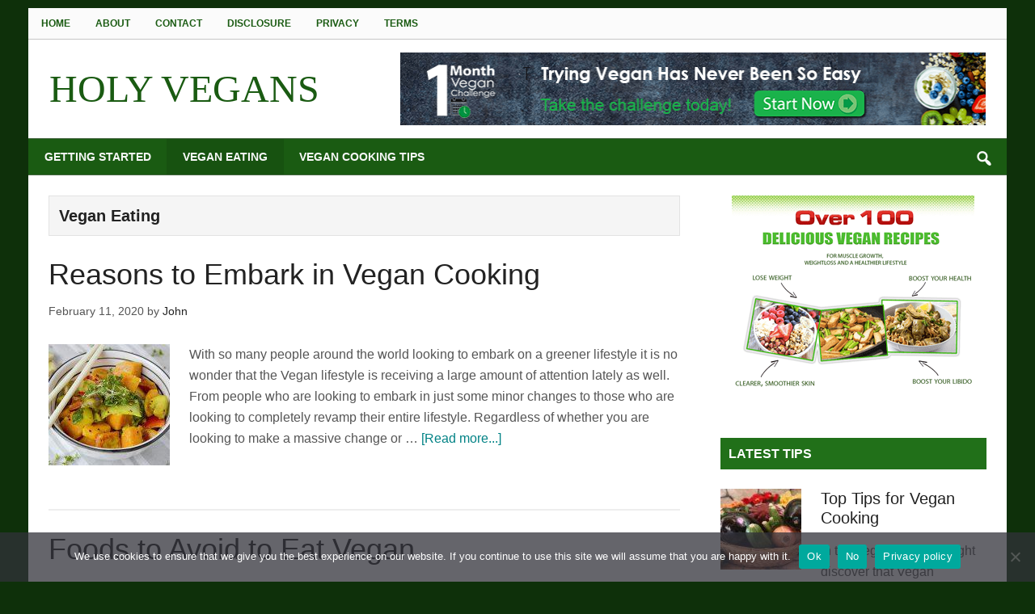

--- FILE ---
content_type: text/html; charset=UTF-8
request_url: https://holyvegans.com/category/eating/
body_size: 12878
content:
<!DOCTYPE html>
<html dir="ltr" >
<head >
<meta charset="UTF-8" />
<meta name="viewport" content="width=device-width, initial-scale=1" />
<title>Vegan Eating</title>

		<!-- All in One SEO 4.9.3 - aioseo.com -->
	<meta name="robots" content="noindex, max-image-preview:large" />
	<link rel="canonical" href="https://holyvegans.com/category/eating/" />
	<meta name="generator" content="All in One SEO (AIOSEO) 4.9.3" />
		<script type="application/ld+json" class="aioseo-schema">
			{"@context":"https:\/\/schema.org","@graph":[{"@type":"BreadcrumbList","@id":"https:\/\/holyvegans.com\/category\/eating\/#breadcrumblist","itemListElement":[{"@type":"ListItem","@id":"https:\/\/holyvegans.com#listItem","position":1,"name":"Home","item":"https:\/\/holyvegans.com","nextItem":{"@type":"ListItem","@id":"https:\/\/holyvegans.com\/category\/eating\/#listItem","name":"Vegan Eating"}},{"@type":"ListItem","@id":"https:\/\/holyvegans.com\/category\/eating\/#listItem","position":2,"name":"Vegan Eating","previousItem":{"@type":"ListItem","@id":"https:\/\/holyvegans.com#listItem","name":"Home"}}]},{"@type":"CollectionPage","@id":"https:\/\/holyvegans.com\/category\/eating\/#collectionpage","url":"https:\/\/holyvegans.com\/category\/eating\/","name":"Vegan Eating","inLanguage":"en-US","isPartOf":{"@id":"https:\/\/holyvegans.com\/#website"},"breadcrumb":{"@id":"https:\/\/holyvegans.com\/category\/eating\/#breadcrumblist"}},{"@type":"Organization","@id":"https:\/\/holyvegans.com\/#organization","name":"Holy Vegans","url":"https:\/\/holyvegans.com\/"},{"@type":"WebSite","@id":"https:\/\/holyvegans.com\/#website","url":"https:\/\/holyvegans.com\/","name":"Holy Vegans","inLanguage":"en-US","publisher":{"@id":"https:\/\/holyvegans.com\/#organization"}}]}
		</script>
		<!-- All in One SEO -->


			<style type="text/css">
				.slide-excerpt { width: 100%; }
				.slide-excerpt { bottom: 0; }
				.slide-excerpt { left: 0; }
				.flexslider { max-width: 900px; max-height: 600px; }
				.slide-image { max-height: 600px; }
			</style>
			<style type="text/css">
				@media only screen
				and (min-device-width : 320px)
				and (max-device-width : 480px) {
					.slide-excerpt { display: none !important; }
				}
			</style> <link rel='dns-prefetch' href='//fonts.googleapis.com' />
<link rel="alternate" type="application/rss+xml" title="Holy Vegans &raquo; Feed" href="https://holyvegans.com/feed/" />
<link rel="alternate" type="application/rss+xml" title="Holy Vegans &raquo; Comments Feed" href="https://holyvegans.com/comments/feed/" />
<link rel="alternate" type="application/rss+xml" title="Holy Vegans &raquo; Vegan Eating Category Feed" href="https://holyvegans.com/category/eating/feed/" />
		<!-- This site uses the Google Analytics by MonsterInsights plugin v8.12.1 - Using Analytics tracking - https://www.monsterinsights.com/ -->
							<script
				src="//www.googletagmanager.com/gtag/js?id=G-ZCQRQFV0FP"  data-cfasync="false" data-wpfc-render="false" type="text/javascript" async></script>
			<script data-cfasync="false" data-wpfc-render="false" type="text/javascript">
				var mi_version = '8.12.1';
				var mi_track_user = true;
				var mi_no_track_reason = '';
				
								var disableStrs = [
										'ga-disable-G-ZCQRQFV0FP',
														];

				/* Function to detect opted out users */
				function __gtagTrackerIsOptedOut() {
					for (var index = 0; index < disableStrs.length; index++) {
						if (document.cookie.indexOf(disableStrs[index] + '=true') > -1) {
							return true;
						}
					}

					return false;
				}

				/* Disable tracking if the opt-out cookie exists. */
				if (__gtagTrackerIsOptedOut()) {
					for (var index = 0; index < disableStrs.length; index++) {
						window[disableStrs[index]] = true;
					}
				}

				/* Opt-out function */
				function __gtagTrackerOptout() {
					for (var index = 0; index < disableStrs.length; index++) {
						document.cookie = disableStrs[index] + '=true; expires=Thu, 31 Dec 2099 23:59:59 UTC; path=/';
						window[disableStrs[index]] = true;
					}
				}

				if ('undefined' === typeof gaOptout) {
					function gaOptout() {
						__gtagTrackerOptout();
					}
				}
								window.dataLayer = window.dataLayer || [];

				window.MonsterInsightsDualTracker = {
					helpers: {},
					trackers: {},
				};
				if (mi_track_user) {
					function __gtagDataLayer() {
						dataLayer.push(arguments);
					}

					function __gtagTracker(type, name, parameters) {
						if (!parameters) {
							parameters = {};
						}

						if (parameters.send_to) {
							__gtagDataLayer.apply(null, arguments);
							return;
						}

						if (type === 'event') {
														parameters.send_to = monsterinsights_frontend.v4_id;
							var hookName = name;
							if (typeof parameters['event_category'] !== 'undefined') {
								hookName = parameters['event_category'] + ':' + name;
							}

							if (typeof MonsterInsightsDualTracker.trackers[hookName] !== 'undefined') {
								MonsterInsightsDualTracker.trackers[hookName](parameters);
							} else {
								__gtagDataLayer('event', name, parameters);
							}
							
													} else {
							__gtagDataLayer.apply(null, arguments);
						}
					}

					__gtagTracker('js', new Date());
					__gtagTracker('set', {
						'developer_id.dZGIzZG': true,
											});
										__gtagTracker('config', 'G-ZCQRQFV0FP', {"forceSSL":"true","link_attribution":"true"} );
															window.gtag = __gtagTracker;										(function () {
						/* https://developers.google.com/analytics/devguides/collection/analyticsjs/ */
						/* ga and __gaTracker compatibility shim. */
						var noopfn = function () {
							return null;
						};
						var newtracker = function () {
							return new Tracker();
						};
						var Tracker = function () {
							return null;
						};
						var p = Tracker.prototype;
						p.get = noopfn;
						p.set = noopfn;
						p.send = function () {
							var args = Array.prototype.slice.call(arguments);
							args.unshift('send');
							__gaTracker.apply(null, args);
						};
						var __gaTracker = function () {
							var len = arguments.length;
							if (len === 0) {
								return;
							}
							var f = arguments[len - 1];
							if (typeof f !== 'object' || f === null || typeof f.hitCallback !== 'function') {
								if ('send' === arguments[0]) {
									var hitConverted, hitObject = false, action;
									if ('event' === arguments[1]) {
										if ('undefined' !== typeof arguments[3]) {
											hitObject = {
												'eventAction': arguments[3],
												'eventCategory': arguments[2],
												'eventLabel': arguments[4],
												'value': arguments[5] ? arguments[5] : 1,
											}
										}
									}
									if ('pageview' === arguments[1]) {
										if ('undefined' !== typeof arguments[2]) {
											hitObject = {
												'eventAction': 'page_view',
												'page_path': arguments[2],
											}
										}
									}
									if (typeof arguments[2] === 'object') {
										hitObject = arguments[2];
									}
									if (typeof arguments[5] === 'object') {
										Object.assign(hitObject, arguments[5]);
									}
									if ('undefined' !== typeof arguments[1].hitType) {
										hitObject = arguments[1];
										if ('pageview' === hitObject.hitType) {
											hitObject.eventAction = 'page_view';
										}
									}
									if (hitObject) {
										action = 'timing' === arguments[1].hitType ? 'timing_complete' : hitObject.eventAction;
										hitConverted = mapArgs(hitObject);
										__gtagTracker('event', action, hitConverted);
									}
								}
								return;
							}

							function mapArgs(args) {
								var arg, hit = {};
								var gaMap = {
									'eventCategory': 'event_category',
									'eventAction': 'event_action',
									'eventLabel': 'event_label',
									'eventValue': 'event_value',
									'nonInteraction': 'non_interaction',
									'timingCategory': 'event_category',
									'timingVar': 'name',
									'timingValue': 'value',
									'timingLabel': 'event_label',
									'page': 'page_path',
									'location': 'page_location',
									'title': 'page_title',
								};
								for (arg in args) {
																		if (!(!args.hasOwnProperty(arg) || !gaMap.hasOwnProperty(arg))) {
										hit[gaMap[arg]] = args[arg];
									} else {
										hit[arg] = args[arg];
									}
								}
								return hit;
							}

							try {
								f.hitCallback();
							} catch (ex) {
							}
						};
						__gaTracker.create = newtracker;
						__gaTracker.getByName = newtracker;
						__gaTracker.getAll = function () {
							return [];
						};
						__gaTracker.remove = noopfn;
						__gaTracker.loaded = true;
						window['__gaTracker'] = __gaTracker;
					})();
									} else {
										console.log("");
					(function () {
						function __gtagTracker() {
							return null;
						}

						window['__gtagTracker'] = __gtagTracker;
						window['gtag'] = __gtagTracker;
					})();
									}
			</script>
				<!-- / Google Analytics by MonsterInsights -->
		<style id='wp-img-auto-sizes-contain-inline-css' type='text/css'>
img:is([sizes=auto i],[sizes^="auto," i]){contain-intrinsic-size:3000px 1500px}
/*# sourceURL=wp-img-auto-sizes-contain-inline-css */
</style>
<style id='wp-block-library-inline-css' type='text/css'>
:root{--wp-block-synced-color:#7a00df;--wp-block-synced-color--rgb:122,0,223;--wp-bound-block-color:var(--wp-block-synced-color);--wp-editor-canvas-background:#ddd;--wp-admin-theme-color:#007cba;--wp-admin-theme-color--rgb:0,124,186;--wp-admin-theme-color-darker-10:#006ba1;--wp-admin-theme-color-darker-10--rgb:0,107,160.5;--wp-admin-theme-color-darker-20:#005a87;--wp-admin-theme-color-darker-20--rgb:0,90,135;--wp-admin-border-width-focus:2px}@media (min-resolution:192dpi){:root{--wp-admin-border-width-focus:1.5px}}.wp-element-button{cursor:pointer}:root .has-very-light-gray-background-color{background-color:#eee}:root .has-very-dark-gray-background-color{background-color:#313131}:root .has-very-light-gray-color{color:#eee}:root .has-very-dark-gray-color{color:#313131}:root .has-vivid-green-cyan-to-vivid-cyan-blue-gradient-background{background:linear-gradient(135deg,#00d084,#0693e3)}:root .has-purple-crush-gradient-background{background:linear-gradient(135deg,#34e2e4,#4721fb 50%,#ab1dfe)}:root .has-hazy-dawn-gradient-background{background:linear-gradient(135deg,#faaca8,#dad0ec)}:root .has-subdued-olive-gradient-background{background:linear-gradient(135deg,#fafae1,#67a671)}:root .has-atomic-cream-gradient-background{background:linear-gradient(135deg,#fdd79a,#004a59)}:root .has-nightshade-gradient-background{background:linear-gradient(135deg,#330968,#31cdcf)}:root .has-midnight-gradient-background{background:linear-gradient(135deg,#020381,#2874fc)}:root{--wp--preset--font-size--normal:16px;--wp--preset--font-size--huge:42px}.has-regular-font-size{font-size:1em}.has-larger-font-size{font-size:2.625em}.has-normal-font-size{font-size:var(--wp--preset--font-size--normal)}.has-huge-font-size{font-size:var(--wp--preset--font-size--huge)}.has-text-align-center{text-align:center}.has-text-align-left{text-align:left}.has-text-align-right{text-align:right}.has-fit-text{white-space:nowrap!important}#end-resizable-editor-section{display:none}.aligncenter{clear:both}.items-justified-left{justify-content:flex-start}.items-justified-center{justify-content:center}.items-justified-right{justify-content:flex-end}.items-justified-space-between{justify-content:space-between}.screen-reader-text{border:0;clip-path:inset(50%);height:1px;margin:-1px;overflow:hidden;padding:0;position:absolute;width:1px;word-wrap:normal!important}.screen-reader-text:focus{background-color:#ddd;clip-path:none;color:#444;display:block;font-size:1em;height:auto;left:5px;line-height:normal;padding:15px 23px 14px;text-decoration:none;top:5px;width:auto;z-index:100000}html :where(.has-border-color){border-style:solid}html :where([style*=border-top-color]){border-top-style:solid}html :where([style*=border-right-color]){border-right-style:solid}html :where([style*=border-bottom-color]){border-bottom-style:solid}html :where([style*=border-left-color]){border-left-style:solid}html :where([style*=border-width]){border-style:solid}html :where([style*=border-top-width]){border-top-style:solid}html :where([style*=border-right-width]){border-right-style:solid}html :where([style*=border-bottom-width]){border-bottom-style:solid}html :where([style*=border-left-width]){border-left-style:solid}html :where(img[class*=wp-image-]){height:auto;max-width:100%}:where(figure){margin:0 0 1em}html :where(.is-position-sticky){--wp-admin--admin-bar--position-offset:var(--wp-admin--admin-bar--height,0px)}@media screen and (max-width:600px){html :where(.is-position-sticky){--wp-admin--admin-bar--position-offset:0px}}

/*# sourceURL=wp-block-library-inline-css */
</style><style id='wp-block-paragraph-inline-css' type='text/css'>
.is-small-text{font-size:.875em}.is-regular-text{font-size:1em}.is-large-text{font-size:2.25em}.is-larger-text{font-size:3em}.has-drop-cap:not(:focus):first-letter{float:left;font-size:8.4em;font-style:normal;font-weight:100;line-height:.68;margin:.05em .1em 0 0;text-transform:uppercase}body.rtl .has-drop-cap:not(:focus):first-letter{float:none;margin-left:.1em}p.has-drop-cap.has-background{overflow:hidden}:root :where(p.has-background){padding:1.25em 2.375em}:where(p.has-text-color:not(.has-link-color)) a{color:inherit}p.has-text-align-left[style*="writing-mode:vertical-lr"],p.has-text-align-right[style*="writing-mode:vertical-rl"]{rotate:180deg}
/*# sourceURL=https://holyvegans.com/wp-includes/blocks/paragraph/style.min.css */
</style>
<style id='global-styles-inline-css' type='text/css'>
:root{--wp--preset--aspect-ratio--square: 1;--wp--preset--aspect-ratio--4-3: 4/3;--wp--preset--aspect-ratio--3-4: 3/4;--wp--preset--aspect-ratio--3-2: 3/2;--wp--preset--aspect-ratio--2-3: 2/3;--wp--preset--aspect-ratio--16-9: 16/9;--wp--preset--aspect-ratio--9-16: 9/16;--wp--preset--color--black: #000000;--wp--preset--color--cyan-bluish-gray: #abb8c3;--wp--preset--color--white: #ffffff;--wp--preset--color--pale-pink: #f78da7;--wp--preset--color--vivid-red: #cf2e2e;--wp--preset--color--luminous-vivid-orange: #ff6900;--wp--preset--color--luminous-vivid-amber: #fcb900;--wp--preset--color--light-green-cyan: #7bdcb5;--wp--preset--color--vivid-green-cyan: #00d084;--wp--preset--color--pale-cyan-blue: #8ed1fc;--wp--preset--color--vivid-cyan-blue: #0693e3;--wp--preset--color--vivid-purple: #9b51e0;--wp--preset--color--custom: #008285;--wp--preset--color--accent: #008285;--wp--preset--gradient--vivid-cyan-blue-to-vivid-purple: linear-gradient(135deg,rgb(6,147,227) 0%,rgb(155,81,224) 100%);--wp--preset--gradient--light-green-cyan-to-vivid-green-cyan: linear-gradient(135deg,rgb(122,220,180) 0%,rgb(0,208,130) 100%);--wp--preset--gradient--luminous-vivid-amber-to-luminous-vivid-orange: linear-gradient(135deg,rgb(252,185,0) 0%,rgb(255,105,0) 100%);--wp--preset--gradient--luminous-vivid-orange-to-vivid-red: linear-gradient(135deg,rgb(255,105,0) 0%,rgb(207,46,46) 100%);--wp--preset--gradient--very-light-gray-to-cyan-bluish-gray: linear-gradient(135deg,rgb(238,238,238) 0%,rgb(169,184,195) 100%);--wp--preset--gradient--cool-to-warm-spectrum: linear-gradient(135deg,rgb(74,234,220) 0%,rgb(151,120,209) 20%,rgb(207,42,186) 40%,rgb(238,44,130) 60%,rgb(251,105,98) 80%,rgb(254,248,76) 100%);--wp--preset--gradient--blush-light-purple: linear-gradient(135deg,rgb(255,206,236) 0%,rgb(152,150,240) 100%);--wp--preset--gradient--blush-bordeaux: linear-gradient(135deg,rgb(254,205,165) 0%,rgb(254,45,45) 50%,rgb(107,0,62) 100%);--wp--preset--gradient--luminous-dusk: linear-gradient(135deg,rgb(255,203,112) 0%,rgb(199,81,192) 50%,rgb(65,88,208) 100%);--wp--preset--gradient--pale-ocean: linear-gradient(135deg,rgb(255,245,203) 0%,rgb(182,227,212) 50%,rgb(51,167,181) 100%);--wp--preset--gradient--electric-grass: linear-gradient(135deg,rgb(202,248,128) 0%,rgb(113,206,126) 100%);--wp--preset--gradient--midnight: linear-gradient(135deg,rgb(2,3,129) 0%,rgb(40,116,252) 100%);--wp--preset--font-size--small: 12px;--wp--preset--font-size--medium: 20px;--wp--preset--font-size--large: 20px;--wp--preset--font-size--x-large: 42px;--wp--preset--font-size--normal: 16px;--wp--preset--font-size--larger: 24px;--wp--preset--spacing--20: 0.44rem;--wp--preset--spacing--30: 0.67rem;--wp--preset--spacing--40: 1rem;--wp--preset--spacing--50: 1.5rem;--wp--preset--spacing--60: 2.25rem;--wp--preset--spacing--70: 3.38rem;--wp--preset--spacing--80: 5.06rem;--wp--preset--shadow--natural: 6px 6px 9px rgba(0, 0, 0, 0.2);--wp--preset--shadow--deep: 12px 12px 50px rgba(0, 0, 0, 0.4);--wp--preset--shadow--sharp: 6px 6px 0px rgba(0, 0, 0, 0.2);--wp--preset--shadow--outlined: 6px 6px 0px -3px rgb(255, 255, 255), 6px 6px rgb(0, 0, 0);--wp--preset--shadow--crisp: 6px 6px 0px rgb(0, 0, 0);}:where(.is-layout-flex){gap: 0.5em;}:where(.is-layout-grid){gap: 0.5em;}body .is-layout-flex{display: flex;}.is-layout-flex{flex-wrap: wrap;align-items: center;}.is-layout-flex > :is(*, div){margin: 0;}body .is-layout-grid{display: grid;}.is-layout-grid > :is(*, div){margin: 0;}:where(.wp-block-columns.is-layout-flex){gap: 2em;}:where(.wp-block-columns.is-layout-grid){gap: 2em;}:where(.wp-block-post-template.is-layout-flex){gap: 1.25em;}:where(.wp-block-post-template.is-layout-grid){gap: 1.25em;}.has-black-color{color: var(--wp--preset--color--black) !important;}.has-cyan-bluish-gray-color{color: var(--wp--preset--color--cyan-bluish-gray) !important;}.has-white-color{color: var(--wp--preset--color--white) !important;}.has-pale-pink-color{color: var(--wp--preset--color--pale-pink) !important;}.has-vivid-red-color{color: var(--wp--preset--color--vivid-red) !important;}.has-luminous-vivid-orange-color{color: var(--wp--preset--color--luminous-vivid-orange) !important;}.has-luminous-vivid-amber-color{color: var(--wp--preset--color--luminous-vivid-amber) !important;}.has-light-green-cyan-color{color: var(--wp--preset--color--light-green-cyan) !important;}.has-vivid-green-cyan-color{color: var(--wp--preset--color--vivid-green-cyan) !important;}.has-pale-cyan-blue-color{color: var(--wp--preset--color--pale-cyan-blue) !important;}.has-vivid-cyan-blue-color{color: var(--wp--preset--color--vivid-cyan-blue) !important;}.has-vivid-purple-color{color: var(--wp--preset--color--vivid-purple) !important;}.has-black-background-color{background-color: var(--wp--preset--color--black) !important;}.has-cyan-bluish-gray-background-color{background-color: var(--wp--preset--color--cyan-bluish-gray) !important;}.has-white-background-color{background-color: var(--wp--preset--color--white) !important;}.has-pale-pink-background-color{background-color: var(--wp--preset--color--pale-pink) !important;}.has-vivid-red-background-color{background-color: var(--wp--preset--color--vivid-red) !important;}.has-luminous-vivid-orange-background-color{background-color: var(--wp--preset--color--luminous-vivid-orange) !important;}.has-luminous-vivid-amber-background-color{background-color: var(--wp--preset--color--luminous-vivid-amber) !important;}.has-light-green-cyan-background-color{background-color: var(--wp--preset--color--light-green-cyan) !important;}.has-vivid-green-cyan-background-color{background-color: var(--wp--preset--color--vivid-green-cyan) !important;}.has-pale-cyan-blue-background-color{background-color: var(--wp--preset--color--pale-cyan-blue) !important;}.has-vivid-cyan-blue-background-color{background-color: var(--wp--preset--color--vivid-cyan-blue) !important;}.has-vivid-purple-background-color{background-color: var(--wp--preset--color--vivid-purple) !important;}.has-black-border-color{border-color: var(--wp--preset--color--black) !important;}.has-cyan-bluish-gray-border-color{border-color: var(--wp--preset--color--cyan-bluish-gray) !important;}.has-white-border-color{border-color: var(--wp--preset--color--white) !important;}.has-pale-pink-border-color{border-color: var(--wp--preset--color--pale-pink) !important;}.has-vivid-red-border-color{border-color: var(--wp--preset--color--vivid-red) !important;}.has-luminous-vivid-orange-border-color{border-color: var(--wp--preset--color--luminous-vivid-orange) !important;}.has-luminous-vivid-amber-border-color{border-color: var(--wp--preset--color--luminous-vivid-amber) !important;}.has-light-green-cyan-border-color{border-color: var(--wp--preset--color--light-green-cyan) !important;}.has-vivid-green-cyan-border-color{border-color: var(--wp--preset--color--vivid-green-cyan) !important;}.has-pale-cyan-blue-border-color{border-color: var(--wp--preset--color--pale-cyan-blue) !important;}.has-vivid-cyan-blue-border-color{border-color: var(--wp--preset--color--vivid-cyan-blue) !important;}.has-vivid-purple-border-color{border-color: var(--wp--preset--color--vivid-purple) !important;}.has-vivid-cyan-blue-to-vivid-purple-gradient-background{background: var(--wp--preset--gradient--vivid-cyan-blue-to-vivid-purple) !important;}.has-light-green-cyan-to-vivid-green-cyan-gradient-background{background: var(--wp--preset--gradient--light-green-cyan-to-vivid-green-cyan) !important;}.has-luminous-vivid-amber-to-luminous-vivid-orange-gradient-background{background: var(--wp--preset--gradient--luminous-vivid-amber-to-luminous-vivid-orange) !important;}.has-luminous-vivid-orange-to-vivid-red-gradient-background{background: var(--wp--preset--gradient--luminous-vivid-orange-to-vivid-red) !important;}.has-very-light-gray-to-cyan-bluish-gray-gradient-background{background: var(--wp--preset--gradient--very-light-gray-to-cyan-bluish-gray) !important;}.has-cool-to-warm-spectrum-gradient-background{background: var(--wp--preset--gradient--cool-to-warm-spectrum) !important;}.has-blush-light-purple-gradient-background{background: var(--wp--preset--gradient--blush-light-purple) !important;}.has-blush-bordeaux-gradient-background{background: var(--wp--preset--gradient--blush-bordeaux) !important;}.has-luminous-dusk-gradient-background{background: var(--wp--preset--gradient--luminous-dusk) !important;}.has-pale-ocean-gradient-background{background: var(--wp--preset--gradient--pale-ocean) !important;}.has-electric-grass-gradient-background{background: var(--wp--preset--gradient--electric-grass) !important;}.has-midnight-gradient-background{background: var(--wp--preset--gradient--midnight) !important;}.has-small-font-size{font-size: var(--wp--preset--font-size--small) !important;}.has-medium-font-size{font-size: var(--wp--preset--font-size--medium) !important;}.has-large-font-size{font-size: var(--wp--preset--font-size--large) !important;}.has-x-large-font-size{font-size: var(--wp--preset--font-size--x-large) !important;}
/*# sourceURL=global-styles-inline-css */
</style>

<style id='classic-theme-styles-inline-css' type='text/css'>
/*! This file is auto-generated */
.wp-block-button__link{color:#fff;background-color:#32373c;border-radius:9999px;box-shadow:none;text-decoration:none;padding:calc(.667em + 2px) calc(1.333em + 2px);font-size:1.125em}.wp-block-file__button{background:#32373c;color:#fff;text-decoration:none}
/*# sourceURL=/wp-includes/css/classic-themes.min.css */
</style>
<link rel='stylesheet' id='wpo_min-header-0-css' href='https://holyvegans.com/wp-content/cache/wpo-minify/1767910566/assets/wpo-minify-header-cb175cf1.min.css' type='text/css' media='all' />
<script type="text/javascript" src="https://holyvegans.com/wp-content/cache/wpo-minify/1767910566/assets/wpo-minify-header-cd5c25b1.min.js" id="wpo_min-header-0-js"></script>
<link rel="https://api.w.org/" href="https://holyvegans.com/wp-json/" /><link rel="alternate" title="JSON" type="application/json" href="https://holyvegans.com/wp-json/wp/v2/categories/8" /><link rel="pingback" href="https://holyvegans.com/xmlrpc.php" />
<style type="text/css" id="custom-background-css">
body.custom-background { background-color: #0e300a; }
</style>
	<link rel="icon" href="https://holyvegans.com/wp-content/uploads/2020/02/cropped-1-32x32.jpg" sizes="32x32" />
<link rel="icon" href="https://holyvegans.com/wp-content/uploads/2020/02/cropped-1-192x192.jpg" sizes="192x192" />
<link rel="apple-touch-icon" href="https://holyvegans.com/wp-content/uploads/2020/02/cropped-1-180x180.jpg" />
<meta name="msapplication-TileImage" content="https://holyvegans.com/wp-content/uploads/2020/02/cropped-1-270x270.jpg" />
		<style type="text/css" id="wp-custom-css">
			#signup .inputs .subttn {
	background: #1f6e15;
}
#signup .inputs .subttn:hover {
	background: #1A5B12;
}		</style>
		</head>
<body class="archive category category-eating category-8 custom-background wp-embed-responsive wp-theme-genesis wp-child-theme-vinzine cookies-not-set content-sidebar genesis-breadcrumbs-hidden genesis-footer-widgets-visible primary-nav vinzine-boxed pmthemes-search" itemscope itemtype="https://schema.org/WebPage"><div class="site-container"><ul class="genesis-skip-link"><li><a href="#genesis-content" class="screen-reader-shortcut"> Skip to main content</a></li><li><a href="#genesis-nav-secondary" class="screen-reader-shortcut"> Skip to secondary menu</a></li><li><a href="#genesis-sidebar-primary" class="screen-reader-shortcut"> Skip to primary sidebar</a></li><li><a href="#genesis-footer-widgets" class="screen-reader-shortcut"> Skip to footer</a></li></ul><div class="site-container-wrap"><nav class="nav-secondary" aria-label="Secondary" id="genesis-nav-secondary" itemscope itemtype="https://schema.org/SiteNavigationElement"><div class="wrap"><ul id="menu-top" class="menu genesis-nav-menu menu-secondary js-superfish"><li id="menu-item-78" class="menu-item menu-item-type-custom menu-item-object-custom menu-item-home menu-item-78"><a href="https://holyvegans.com/" itemprop="url"><span itemprop="name">Home</span></a></li>
<li id="menu-item-46" class="menu-item menu-item-type-post_type menu-item-object-page menu-item-46"><a href="https://holyvegans.com/about/" itemprop="url"><span itemprop="name">About</span></a></li>
<li id="menu-item-47" class="menu-item menu-item-type-post_type menu-item-object-page menu-item-47"><a href="https://holyvegans.com/contact/" itemprop="url"><span itemprop="name">Contact</span></a></li>
<li id="menu-item-79" class="menu-item menu-item-type-post_type menu-item-object-page menu-item-79"><a href="https://holyvegans.com/disclosure/" itemprop="url"><span itemprop="name">Disclosure</span></a></li>
<li id="menu-item-77" class="menu-item menu-item-type-post_type menu-item-object-page menu-item-77"><a href="https://holyvegans.com/privacy/" itemprop="url"><span itemprop="name">Privacy</span></a></li>
<li id="menu-item-76" class="menu-item menu-item-type-post_type menu-item-object-page menu-item-76"><a href="https://holyvegans.com/terms/" itemprop="url"><span itemprop="name">Terms</span></a></li>
</ul></div></nav><header class="site-header" itemscope itemtype="https://schema.org/WPHeader"><div class="wrap"><div class="title-area"><p class="site-title"><a href="https://holyvegans.com/">Holy Vegans</a></p></div><div class="widget-area header-widget-area"><section id="text-20" class="widget widget_text"><div class="widget-wrap">			<div class="textwidget"><p><a title="1 Month Vegan Challenge" href="http://4206cenxx9mpisbqnmtjqnq0a5.hop.clickbank.net/" target="_blank" rel="noopener"><img fetchpriority="high" decoding="async" title="1 Month Vegan Challenge" src="https://holyvegans.com/wp-content/uploads/2020/02/mvc728.png" alt="1 Month Vegan Challenge" width="728" height="90" /></a></p>
</div>
		</div></section>
</div></div></header><nav class="nav-primary" aria-label="Main" itemscope itemtype="https://schema.org/SiteNavigationElement" id="genesis-nav-primary"><div class="wrap"><ul id="menu-main" class="menu genesis-nav-menu menu-primary js-superfish"><li id="menu-item-113" class="menu-item menu-item-type-taxonomy menu-item-object-category menu-item-113"><a href="https://holyvegans.com/category/info/" itemprop="url"><span itemprop="name">Getting Started</span></a></li>
<li id="menu-item-111" class="menu-item menu-item-type-taxonomy menu-item-object-category current-menu-item menu-item-111"><a href="https://holyvegans.com/category/eating/" aria-current="page" itemprop="url"><span itemprop="name">Vegan Eating</span></a></li>
<li id="menu-item-112" class="menu-item menu-item-type-taxonomy menu-item-object-category menu-item-112"><a href="https://holyvegans.com/category/tips/" itemprop="url"><span itemprop="name">Vegan Cooking Tips</span></a></li>
<div class="pmthemes-navi-search">
                    <div class="navi-icons">
                        <span class="search-box">
                                <a class="search-icon">
                                        <i class="dashicons dashicons-search"></i>
                                </a>
                        </span>
                    </div>
                    <div class="navi-search"><form class="search-form" method="get" action="https://holyvegans.com/" role="search" itemprop="potentialAction" itemscope itemtype="https://schema.org/SearchAction"><label class="search-form-label screen-reader-text" for="searchform-1">Search the site ...</label><input class="search-form-input" type="search" name="s" id="searchform-1" placeholder="Search the site ..." itemprop="query-input"><input class="search-form-submit" type="submit" value="Search"><meta content="https://holyvegans.com/?s={s}" itemprop="target"></form></div>
                </div></ul></div></nav><div class="site-inner"><div class="content-sidebar-wrap"><main class="content" id="genesis-content"><div class="archive-description taxonomy-archive-description taxonomy-description"><h1 class="archive-title">Vegan Eating</h1></div><article class="post-103 post type-post status-publish format-standard has-post-thumbnail category-eating entry" aria-label="Reasons to Embark in Vegan Cooking" itemscope itemtype="https://schema.org/CreativeWork"><header class="entry-header"><h2 class="entry-title" itemprop="headline"><a class="entry-title-link" rel="bookmark" href="https://holyvegans.com/reasons-to-embark-in-vegan-cooking/">Reasons to Embark in Vegan Cooking</a></h2>
<p class="entry-meta"><time class="entry-time" itemprop="datePublished" datetime="2020-02-11T18:40:53+00:00">February 11, 2020</time> by <span class="entry-author" itemprop="author" itemscope itemtype="https://schema.org/Person"><a href="https://holyvegans.com/author/john/" class="entry-author-link" rel="author" itemprop="url"><span class="entry-author-name" itemprop="name">John</span></a></span>  </p></header><div class="entry-content" itemprop="text"><a class="entry-image-link" href="https://holyvegans.com/reasons-to-embark-in-vegan-cooking/" aria-hidden="true" tabindex="-1"><img width="150" height="150" src="https://holyvegans.com/wp-content/uploads/2020/02/11-150x150.jpg" class="alignleft post-image entry-image" alt="" itemprop="image" decoding="async" srcset="https://holyvegans.com/wp-content/uploads/2020/02/11-150x150.jpg 150w, https://holyvegans.com/wp-content/uploads/2020/02/11-100x100.jpg 100w, https://holyvegans.com/wp-content/uploads/2020/02/11-600x600.jpg 600w" sizes="(max-width: 150px) 100vw, 150px" /></a><p>With so many people around the world looking to embark on a greener lifestyle it is no wonder that the Vegan lifestyle is receiving a large amount of attention lately as well.



From people who are looking to embark in just some minor changes to those who are looking to completely revamp their entire lifestyle. Regardless of whether you are looking to make a massive change or &#x02026; <a href="https://holyvegans.com/reasons-to-embark-in-vegan-cooking/" class="more-link">[Read more...] <span class="screen-reader-text">about Reasons to Embark in Vegan Cooking</span></a></p></div></article><article class="post-102 post type-post status-publish format-standard has-post-thumbnail category-eating entry" aria-label="Foods to Avoid to Eat Vegan" itemscope itemtype="https://schema.org/CreativeWork"><header class="entry-header"><h2 class="entry-title" itemprop="headline"><a class="entry-title-link" rel="bookmark" href="https://holyvegans.com/foods-to-avoid-to-eat-vegan/">Foods to Avoid to Eat Vegan</a></h2>
<p class="entry-meta"><time class="entry-time" itemprop="datePublished" datetime="2020-02-08T01:32:44+00:00">February 8, 2020</time> by <span class="entry-author" itemprop="author" itemscope itemtype="https://schema.org/Person"><a href="https://holyvegans.com/author/john/" class="entry-author-link" rel="author" itemprop="url"><span class="entry-author-name" itemprop="name">John</span></a></span>  </p></header><div class="entry-content" itemprop="text"><a class="entry-image-link" href="https://holyvegans.com/foods-to-avoid-to-eat-vegan/" aria-hidden="true" tabindex="-1"><img width="150" height="150" src="https://holyvegans.com/wp-content/uploads/2020/02/8-150x150.jpg" class="alignleft post-image entry-image" alt="" itemprop="image" decoding="async" loading="lazy" srcset="https://holyvegans.com/wp-content/uploads/2020/02/8-150x150.jpg 150w, https://holyvegans.com/wp-content/uploads/2020/02/8-100x100.jpg 100w, https://holyvegans.com/wp-content/uploads/2020/02/8-600x600.jpg 600w" sizes="auto, (max-width: 150px) 100vw, 150px" /></a><p>Have you ever heard the expression Vegan? Many people are confused exactly where the phrase came from and even more people are confused about exactly what is available to eat if they wanted to attempt a vegan lifestyle.



To learn the food groups that are permitted for a vegan it is extremely important to understand that there are still important food groups that should not be &#x02026; <a href="https://holyvegans.com/foods-to-avoid-to-eat-vegan/" class="more-link">[Read more...] <span class="screen-reader-text">about Foods to Avoid to Eat Vegan</span></a></p></div></article><article class="post-101 post type-post status-publish format-standard has-post-thumbnail category-eating entry" aria-label="Eating Out While Vegan" itemscope itemtype="https://schema.org/CreativeWork"><header class="entry-header"><h2 class="entry-title" itemprop="headline"><a class="entry-title-link" rel="bookmark" href="https://holyvegans.com/eating-out-while-vegan/">Eating Out While Vegan</a></h2>
<p class="entry-meta"><time class="entry-time" itemprop="datePublished" datetime="2020-02-07T04:08:49+00:00">February 7, 2020</time> by <span class="entry-author" itemprop="author" itemscope itemtype="https://schema.org/Person"><a href="https://holyvegans.com/author/john/" class="entry-author-link" rel="author" itemprop="url"><span class="entry-author-name" itemprop="name">John</span></a></span>  </p></header><div class="entry-content" itemprop="text"><a class="entry-image-link" href="https://holyvegans.com/eating-out-while-vegan/" aria-hidden="true" tabindex="-1"><img width="150" height="150" src="https://holyvegans.com/wp-content/uploads/2020/02/7-150x150.jpg" class="alignleft post-image entry-image" alt="" itemprop="image" decoding="async" loading="lazy" srcset="https://holyvegans.com/wp-content/uploads/2020/02/7-150x150.jpg 150w, https://holyvegans.com/wp-content/uploads/2020/02/7-100x100.jpg 100w, https://holyvegans.com/wp-content/uploads/2020/02/7-600x600.jpg 600w" sizes="auto, (max-width: 150px) 100vw, 150px" /></a><p>While most people are fully aware that becoming a Vegan will require a large amount of dedication on their part there are many others who believe that there are no opportunities for them to eat out as a vegan. In reality this might seem true at first glance, but upon a deeper look, it is typically untrue that you will be unable to eat out.



Dining out for social occasions and &#x02026; <a href="https://holyvegans.com/eating-out-while-vegan/" class="more-link">[Read more...] <span class="screen-reader-text">about Eating Out While Vegan</span></a></p></div></article><article class="post-100 post type-post status-publish format-standard has-post-thumbnail category-eating entry" aria-label="Benefits to Eating Vegan" itemscope itemtype="https://schema.org/CreativeWork"><header class="entry-header"><h2 class="entry-title" itemprop="headline"><a class="entry-title-link" rel="bookmark" href="https://holyvegans.com/benefits-to-eating-vegan/">Benefits to Eating Vegan</a></h2>
<p class="entry-meta"><time class="entry-time" itemprop="datePublished" datetime="2020-02-06T09:45:45+00:00">February 6, 2020</time> by <span class="entry-author" itemprop="author" itemscope itemtype="https://schema.org/Person"><a href="https://holyvegans.com/author/john/" class="entry-author-link" rel="author" itemprop="url"><span class="entry-author-name" itemprop="name">John</span></a></span>  </p></header><div class="entry-content" itemprop="text"><a class="entry-image-link" href="https://holyvegans.com/benefits-to-eating-vegan/" aria-hidden="true" tabindex="-1"><img width="150" height="150" src="https://holyvegans.com/wp-content/uploads/2020/02/6-150x150.jpg" class="alignleft post-image entry-image" alt="" itemprop="image" decoding="async" loading="lazy" srcset="https://holyvegans.com/wp-content/uploads/2020/02/6-150x150.jpg 150w, https://holyvegans.com/wp-content/uploads/2020/02/6-100x100.jpg 100w, https://holyvegans.com/wp-content/uploads/2020/02/6-600x600.jpg 600w" sizes="auto, (max-width: 150px) 100vw, 150px" /></a><p>With a large number of people being swept up into the ideas of a greener lifestyle it is no wonder that many people are turning Vegan as well. For the vast majority of people a Vegan lifestyle is aligned to going back to the old ways, which is also considered much healthier.



If you are still not sure whether the idea of a Vegan lifestyle is perfect for you there are several &#x02026; <a href="https://holyvegans.com/benefits-to-eating-vegan/" class="more-link">[Read more...] <span class="screen-reader-text">about Benefits to Eating Vegan</span></a></p></div></article></main><aside class="sidebar sidebar-primary widget-area" role="complementary" aria-label="Primary Sidebar" itemscope itemtype="https://schema.org/WPSideBar" id="genesis-sidebar-primary"><h2 class="genesis-sidebar-title screen-reader-text">Primary Sidebar</h2><section id="text-18" class="widget widget_text"><div class="widget-wrap">			<div class="textwidget"><p><a title="The Plant Based Recipe Cookbook" href="http://7fae45u6oiknl16er2yng9dy9f.hop.clickbank.net/" target="_blank" rel="noopener"><img loading="lazy" decoding="async" title="The Plant Based Recipe Cookbook" src="https://holyvegans.com/wp-content/uploads/2020/02/pbc336.png" alt="The Plant Based Recipe Cookbook" width="300" height="250" /></a></p>
</div>
		</div></section>
<section id="featured-post-2" class="widget featured-content featuredpost"><div class="widget-wrap"><h3 class="widgettitle widget-title">Latest Tips</h3>
<article class="post-97 post type-post status-publish format-standard has-post-thumbnail category-tips entry" aria-label="Top Tips for Vegan Cooking"><a href="https://holyvegans.com/top-tips-for-vegan-cooking/" class="alignleft" aria-hidden="true" tabindex="-1"><img width="100" height="100" src="https://holyvegans.com/wp-content/uploads/2020/02/12-100x100.jpg" class="entry-image attachment-post" alt="" itemprop="image" decoding="async" loading="lazy" srcset="https://holyvegans.com/wp-content/uploads/2020/02/12-100x100.jpg 100w, https://holyvegans.com/wp-content/uploads/2020/02/12-150x150.jpg 150w, https://holyvegans.com/wp-content/uploads/2020/02/12-600x600.jpg 600w" sizes="auto, (max-width: 100px) 100vw, 100px" /></a><header class="entry-header"><h4 class="entry-title" itemprop="headline"><a href="https://holyvegans.com/top-tips-for-vegan-cooking/">Top Tips for Vegan Cooking</a></h4></header><div class="entry-content"><p>In the beginning, you might discover that Vegan</p></div></article><article class="post-99 post type-post status-publish format-standard has-post-thumbnail category-tips entry" aria-label="Vegan Cooking Made Easy"><a href="https://holyvegans.com/vegan-cooking-made-easy/" class="alignleft" aria-hidden="true" tabindex="-1"><img width="100" height="100" src="https://holyvegans.com/wp-content/uploads/2020/02/10-100x100.jpg" class="entry-image attachment-post" alt="" itemprop="image" decoding="async" loading="lazy" srcset="https://holyvegans.com/wp-content/uploads/2020/02/10-100x100.jpg 100w, https://holyvegans.com/wp-content/uploads/2020/02/10-150x150.jpg 150w, https://holyvegans.com/wp-content/uploads/2020/02/10-600x600.jpg 600w" sizes="auto, (max-width: 100px) 100vw, 100px" /></a><header class="entry-header"><h4 class="entry-title" itemprop="headline"><a href="https://holyvegans.com/vegan-cooking-made-easy/">Vegan Cooking Made Easy</a></h4></header><div class="entry-content"><p>A push towards a much healthier lifestyle has</p></div></article><article class="post-98 post type-post status-publish format-standard has-post-thumbnail category-tips entry" aria-label="Vegan Cooking for Beginners"><a href="https://holyvegans.com/vegan-cooking-for-beginners/" class="alignleft" aria-hidden="true" tabindex="-1"><img width="100" height="100" src="https://holyvegans.com/wp-content/uploads/2020/02/9-100x100.jpg" class="entry-image attachment-post" alt="" itemprop="image" decoding="async" loading="lazy" srcset="https://holyvegans.com/wp-content/uploads/2020/02/9-100x100.jpg 100w, https://holyvegans.com/wp-content/uploads/2020/02/9-150x150.jpg 150w, https://holyvegans.com/wp-content/uploads/2020/02/9-600x600.jpg 600w" sizes="auto, (max-width: 100px) 100vw, 100px" /></a><header class="entry-header"><h4 class="entry-title" itemprop="headline"><a href="https://holyvegans.com/vegan-cooking-for-beginners/">Vegan Cooking for Beginners</a></h4></header><div class="entry-content"><p>Interested in moving to a Vegan lifestyle? Many</p></div></article><article class="post-96 post type-post status-publish format-standard has-post-thumbnail category-tips entry" aria-label="Learning to Cook Vegan Successfully"><a href="https://holyvegans.com/learning-to-cook-vegan-successfully/" class="alignleft" aria-hidden="true" tabindex="-1"><img width="100" height="100" src="https://holyvegans.com/wp-content/uploads/2020/02/5-100x100.jpg" class="entry-image attachment-post" alt="" itemprop="image" decoding="async" loading="lazy" srcset="https://holyvegans.com/wp-content/uploads/2020/02/5-100x100.jpg 100w, https://holyvegans.com/wp-content/uploads/2020/02/5-150x150.jpg 150w, https://holyvegans.com/wp-content/uploads/2020/02/5-600x600.jpg 600w" sizes="auto, (max-width: 100px) 100vw, 100px" /></a><header class="entry-header"><h4 class="entry-title" itemprop="headline"><a href="https://holyvegans.com/learning-to-cook-vegan-successfully/">Learning to Cook Vegan Successfully</a></h4></header><div class="entry-content"><p>Plenty of people every year decide to switch to</p></div></article><article class="post-92 post type-post status-publish format-standard has-post-thumbnail category-info entry" aria-label="Getting Started as a Vegan"><a href="https://holyvegans.com/getting-started-as-a-vegan/" class="alignleft" aria-hidden="true" tabindex="-1"><img width="100" height="100" src="https://holyvegans.com/wp-content/uploads/2020/02/4-100x100.jpg" class="entry-image attachment-post" alt="" itemprop="image" decoding="async" loading="lazy" srcset="https://holyvegans.com/wp-content/uploads/2020/02/4-100x100.jpg 100w, https://holyvegans.com/wp-content/uploads/2020/02/4-150x150.jpg 150w, https://holyvegans.com/wp-content/uploads/2020/02/4-600x600.jpg 600w" sizes="auto, (max-width: 100px) 100vw, 100px" /></a><header class="entry-header"><h4 class="entry-title" itemprop="headline"><a href="https://holyvegans.com/getting-started-as-a-vegan/">Getting Started as a Vegan</a></h4></header><div class="entry-content"><p>Trying to create a new eating habit and switch</p></div></article><article class="post-93 post type-post status-publish format-standard has-post-thumbnail category-info entry" aria-label="Important Medical Considerations to Veganism"><a href="https://holyvegans.com/important-medical-considerations-to-veganism/" class="alignleft" aria-hidden="true" tabindex="-1"><img width="100" height="100" src="https://holyvegans.com/wp-content/uploads/2020/02/3-100x100.jpg" class="entry-image attachment-post" alt="" itemprop="image" decoding="async" loading="lazy" srcset="https://holyvegans.com/wp-content/uploads/2020/02/3-100x100.jpg 100w, https://holyvegans.com/wp-content/uploads/2020/02/3-150x150.jpg 150w, https://holyvegans.com/wp-content/uploads/2020/02/3-600x600.jpg 600w" sizes="auto, (max-width: 100px) 100vw, 100px" /></a><header class="entry-header"><h4 class="entry-title" itemprop="headline"><a href="https://holyvegans.com/important-medical-considerations-to-veganism/">Important Medical Considerations to Veganism</a></h4></header><div class="entry-content"><p>There are so many different dietary habits that</p></div></article><article class="post-94 post type-post status-publish format-standard has-post-thumbnail category-info entry" aria-label="Places to Locate Vegan Foods"><a href="https://holyvegans.com/places-to-locate-vegan-foods/" class="alignleft" aria-hidden="true" tabindex="-1"><img width="100" height="100" src="https://holyvegans.com/wp-content/uploads/2020/02/2-100x100.jpg" class="entry-image attachment-post" alt="" itemprop="image" decoding="async" loading="lazy" srcset="https://holyvegans.com/wp-content/uploads/2020/02/2-100x100.jpg 100w, https://holyvegans.com/wp-content/uploads/2020/02/2-150x150.jpg 150w, https://holyvegans.com/wp-content/uploads/2020/02/2-600x600.jpg 600w" sizes="auto, (max-width: 100px) 100vw, 100px" /></a><header class="entry-header"><h4 class="entry-title" itemprop="headline"><a href="https://holyvegans.com/places-to-locate-vegan-foods/">Places to Locate Vegan Foods</a></h4></header><div class="entry-content"><p>Trying to change your entire dietary habits</p></div></article><article class="post-95 post type-post status-publish format-standard has-post-thumbnail category-info entry" aria-label="What Exactly is Vegan?"><a href="https://holyvegans.com/what-exactly-is-vegan/" class="alignleft" aria-hidden="true" tabindex="-1"><img width="100" height="100" src="https://holyvegans.com/wp-content/uploads/2020/02/1-100x100.jpg" class="entry-image attachment-post" alt="" itemprop="image" decoding="async" loading="lazy" srcset="https://holyvegans.com/wp-content/uploads/2020/02/1-100x100.jpg 100w, https://holyvegans.com/wp-content/uploads/2020/02/1-150x150.jpg 150w, https://holyvegans.com/wp-content/uploads/2020/02/1-600x600.jpg 600w" sizes="auto, (max-width: 100px) 100vw, 100px" /></a><header class="entry-header"><h4 class="entry-title" itemprop="headline"><a href="https://holyvegans.com/what-exactly-is-vegan/">What Exactly is Vegan?</a></h4></header><div class="entry-content"><p>There are so many different phrases and slang</p></div></article></div></section>
<section id="text-17" class="widget widget_text"><div class="widget-wrap"><h3 class="widgettitle widget-title">Vegan Challenge</h3>
			<div class="textwidget"><p><a title="1 Month Vegan Challenge" href="http://4206cenxx9mpisbqnmtjqnq0a5.hop.clickbank.net/" target="_blank" rel="noopener"><img loading="lazy" decoding="async" title="1 Month Vegan Challenge" src="https://holyvegans.com/wp-content/uploads/2020/02/mvc336.png" alt="1 Month Vegan Challenge" width="300" height="250" /></a></p>
</div>
		</div></section>
</aside></div></div><div class="footer-widgets" id="genesis-footer-widgets"><h2 class="genesis-sidebar-title screen-reader-text">Footer</h2><div class="wrap"><div class="widget-area footer-widgets-1 footer-widget-area"><section id="text-22" class="widget widget_text"><div class="widget-wrap">			<div class="textwidget"><p><a title="The Plant Based Recipe Cookbook" href="http://7fae45u6oiknl16er2yng9dy9f.hop.clickbank.net/" target="_blank" rel="noopener"><img loading="lazy" decoding="async" title="The Plant Based Recipe Cookbook" src="https://holyvegans.com/wp-content/uploads/2020/02/pbc336.png" alt="The Plant Based Recipe Cookbook" width="300" height="250" /></a></p>
</div>
		</div></section>
</div><div class="widget-area footer-widgets-2 footer-widget-area"><section id="text-21" class="widget widget_text"><div class="widget-wrap">			<div class="textwidget"><p><a title="1 Month Vegan Challenge" href="http://4206cenxx9mpisbqnmtjqnq0a5.hop.clickbank.net/" target="_blank" rel="noopener"><img loading="lazy" decoding="async" title="1 Month Vegan Challenge" src="https://holyvegans.com/wp-content/uploads/2020/02/mvc336.png" alt="1 Month Vegan Challenge" width="300" height="250" /></a></p>
</div>
		</div></section>
</div><div class="widget-area footer-widgets-3 footer-widget-area"><section id="categories-2" class="widget widget_categories"><div class="widget-wrap"><h3 class="widgettitle widget-title">Categories</h3>

			<ul>
					<li class="cat-item cat-item-10"><a href="https://holyvegans.com/category/info/">Getting Started</a>
</li>
	<li class="cat-item cat-item-9"><a href="https://holyvegans.com/category/tips/">Vegan Cooking Tips</a>
</li>
	<li class="cat-item cat-item-8 current-cat"><a aria-current="page" href="https://holyvegans.com/category/eating/">Vegan Eating</a>
</li>
			</ul>

			</div></section>
</div></div></div><footer class="site-footer" itemscope itemtype="https://schema.org/WPFooter"><div class="wrap"><p>&#x000A9;&nbsp;2026 <a href="https://holyvegans.com/" title="Holy Vegans">Holy Vegans</a> · All Rights Reserved.</p></div></footer></div></div><a href="#top" class="scrollTop" title="Back To Top">Top</a><script type="speculationrules">
{"prefetch":[{"source":"document","where":{"and":[{"href_matches":"/*"},{"not":{"href_matches":["/wp-*.php","/wp-admin/*","/wp-content/uploads/*","/wp-content/*","/wp-content/plugins/*","/wp-content/themes/vinzine/*","/wp-content/themes/genesis/*","/*\\?(.+)"]}},{"not":{"selector_matches":"a[rel~=\"nofollow\"]"}},{"not":{"selector_matches":".no-prefetch, .no-prefetch a"}}]},"eagerness":"conservative"}]}
</script>
	<script type="text/javascript">
		function genesisBlocksShare( url, title, w, h ){
			var left = ( window.innerWidth / 2 )-( w / 2 );
			var top  = ( window.innerHeight / 2 )-( h / 2 );
			return window.open(url, title, 'toolbar=no, location=no, directories=no, status=no, menubar=no, scrollbars=no, resizable=no, copyhistory=no, width=600, height=600, top='+top+', left='+left);
		}
	</script>
	<script type='text/javascript'>jQuery(document).ready(function($) {$(".flexslider").flexslider({controlsContainer: "#genesis-responsive-slider",animation: "fade",directionNav: 1,controlNav: 0,animationDuration: 800,slideshowSpeed: 4000    });  });</script><script type="text/javascript">
		/* MonsterInsights Scroll Tracking */
		if ( typeof(jQuery) !== 'undefined' ) {
		jQuery( document ).ready(function(){
		function monsterinsights_scroll_tracking_load() {
		if ( ( typeof(__gaTracker) !== 'undefined' && __gaTracker && __gaTracker.hasOwnProperty( "loaded" ) && __gaTracker.loaded == true ) || ( typeof(__gtagTracker) !== 'undefined' && __gtagTracker ) ) {
		(function(factory) {
		factory(jQuery);
		}(function($) {

		/* Scroll Depth */
		"use strict";
		var defaults = {
		percentage: true
		};

		var $window = $(window),
		cache = [],
		scrollEventBound = false,
		lastPixelDepth = 0;

		/*
		* Plugin
		*/

		$.scrollDepth = function(options) {

		var startTime = +new Date();

		options = $.extend({}, defaults, options);

		/*
		* Functions
		*/

		function sendEvent(action, label, scrollDistance, timing) {
		if ( 'undefined' === typeof MonsterInsightsObject || 'undefined' === typeof MonsterInsightsObject.sendEvent ) {
		return;
		}
			var paramName = action.toLowerCase();
	var fieldsArray = {
	send_to: 'G-ZCQRQFV0FP',
	non_interaction: true
	};
	fieldsArray[paramName] = label;

	if (arguments.length > 3) {
	fieldsArray.scroll_timing = timing
	MonsterInsightsObject.sendEvent('event', 'scroll_depth', fieldsArray);
	} else {
	MonsterInsightsObject.sendEvent('event', 'scroll_depth', fieldsArray);
	}
			}

		function calculateMarks(docHeight) {
		return {
		'25%' : parseInt(docHeight * 0.25, 10),
		'50%' : parseInt(docHeight * 0.50, 10),
		'75%' : parseInt(docHeight * 0.75, 10),
		/* Cushion to trigger 100% event in iOS */
		'100%': docHeight - 5
		};
		}

		function checkMarks(marks, scrollDistance, timing) {
		/* Check each active mark */
		$.each(marks, function(key, val) {
		if ( $.inArray(key, cache) === -1 && scrollDistance >= val ) {
		sendEvent('Percentage', key, scrollDistance, timing);
		cache.push(key);
		}
		});
		}

		function rounded(scrollDistance) {
		/* Returns String */
		return (Math.floor(scrollDistance/250) * 250).toString();
		}

		function init() {
		bindScrollDepth();
		}

		/*
		* Public Methods
		*/

		/* Reset Scroll Depth with the originally initialized options */
		$.scrollDepth.reset = function() {
		cache = [];
		lastPixelDepth = 0;
		$window.off('scroll.scrollDepth');
		bindScrollDepth();
		};

		/* Add DOM elements to be tracked */
		$.scrollDepth.addElements = function(elems) {

		if (typeof elems == "undefined" || !$.isArray(elems)) {
		return;
		}

		$.merge(options.elements, elems);

		/* If scroll event has been unbound from window, rebind */
		if (!scrollEventBound) {
		bindScrollDepth();
		}

		};

		/* Remove DOM elements currently tracked */
		$.scrollDepth.removeElements = function(elems) {

		if (typeof elems == "undefined" || !$.isArray(elems)) {
		return;
		}

		$.each(elems, function(index, elem) {

		var inElementsArray = $.inArray(elem, options.elements);
		var inCacheArray = $.inArray(elem, cache);

		if (inElementsArray != -1) {
		options.elements.splice(inElementsArray, 1);
		}

		if (inCacheArray != -1) {
		cache.splice(inCacheArray, 1);
		}

		});

		};

		/*
		* Throttle function borrowed from:
		* Underscore.js 1.5.2
		* http://underscorejs.org
		* (c) 2009-2013 Jeremy Ashkenas, DocumentCloud and Investigative Reporters & Editors
		* Underscore may be freely distributed under the MIT license.
		*/

		function throttle(func, wait) {
		var context, args, result;
		var timeout = null;
		var previous = 0;
		var later = function() {
		previous = new Date;
		timeout = null;
		result = func.apply(context, args);
		};
		return function() {
		var now = new Date;
		if (!previous) previous = now;
		var remaining = wait - (now - previous);
		context = this;
		args = arguments;
		if (remaining <= 0) {
		clearTimeout(timeout);
		timeout = null;
		previous = now;
		result = func.apply(context, args);
		} else if (!timeout) {
		timeout = setTimeout(later, remaining);
		}
		return result;
		};
		}

		/*
		* Scroll Event
		*/

		function bindScrollDepth() {

		scrollEventBound = true;

		$window.on('scroll.scrollDepth', throttle(function() {
		/*
		* We calculate document and window height on each scroll event to
		* account for dynamic DOM changes.
		*/

		var docHeight = $(document).height(),
		winHeight = window.innerHeight ? window.innerHeight : $window.height(),
		scrollDistance = $window.scrollTop() + winHeight,

		/* Recalculate percentage marks */
		marks = calculateMarks(docHeight),

		/* Timing */
		timing = +new Date - startTime;

		checkMarks(marks, scrollDistance, timing);
		}, 500));

		}

		init();
		};

		/* UMD export */
		return $.scrollDepth;

		}));

		jQuery.scrollDepth();
		} else {
		setTimeout(monsterinsights_scroll_tracking_load, 200);
		}
		}
		monsterinsights_scroll_tracking_load();
		});
		}
		/* End MonsterInsights Scroll Tracking */
		
</script><script type="text/javascript" src="https://holyvegans.com/wp-content/cache/wpo-minify/1767910566/assets/wpo-minify-footer-947812ae.min.js" id="wpo_min-footer-0-js"></script>
<script type="text/javascript" src="https://holyvegans.com/wp-content/cache/wpo-minify/1767910566/assets/wpo-minify-footer-46710629.min.js" id="wpo_min-footer-1-js"></script>
<script type="text/javascript" id="wpo_min-footer-2-js-extra">
/* <![CDATA[ */
var genesis_responsive_menu = {"mainMenu":"Menu","subMenu":"Submenu","menuClasses":{"combine":[".nav-primary",".nav-header",".nav-secondary"]}};
//# sourceURL=wpo_min-footer-2-js-extra
/* ]]> */
</script>
<script type="text/javascript" src="https://holyvegans.com/wp-content/cache/wpo-minify/1767910566/assets/wpo-minify-footer-808f5e83.min.js" id="wpo_min-footer-2-js"></script>

		<!-- Cookie Notice plugin v2.5.11 by Hu-manity.co https://hu-manity.co/ -->
		<div id="cookie-notice" role="dialog" class="cookie-notice-hidden cookie-revoke-hidden cn-position-bottom" aria-label="Cookie Notice" style="background-color: rgba(50,50,58,0.75);"><div class="cookie-notice-container" style="color: #fff"><span id="cn-notice-text" class="cn-text-container">We use cookies to ensure that we give you the best experience on our website. If you continue to use this site we will assume that you are happy with it.</span><span id="cn-notice-buttons" class="cn-buttons-container"><button id="cn-accept-cookie" data-cookie-set="accept" class="cn-set-cookie cn-button" aria-label="Ok" style="background-color: #00a99d">Ok</button><button id="cn-refuse-cookie" data-cookie-set="refuse" class="cn-set-cookie cn-button" aria-label="No" style="background-color: #00a99d">No</button><button data-link-url="https://holyvegans.com/privacy/" data-link-target="_blank" id="cn-more-info" class="cn-more-info cn-button" aria-label="Privacy policy" style="background-color: #00a99d">Privacy policy</button></span><button type="button" id="cn-close-notice" data-cookie-set="accept" class="cn-close-icon" aria-label="No"></button></div>
			
		</div>
		<!-- / Cookie Notice plugin --></body></html>
